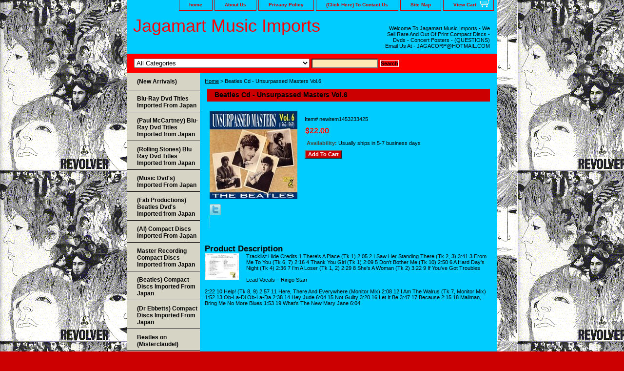

--- FILE ---
content_type: text/html
request_url: https://jagamart.com/becdunmavo5.html
body_size: 6466
content:
<!DOCTYPE html PUBLIC "-//W3C//DTD XHTML 1.0 Strict//EN" "http://www.w3.org/TR/xhtml1/DTD/xhtml1-strict.dtd"><html><head>
<link rel="image_src" href="https://s.turbifycdn.com/aah/yhst-73969762682587/beatles-cd-unsurpassed-masters-vol-6-69.gif" />
<meta property="og:image" content="https://s.turbifycdn.com/aah/yhst-73969762682587/beatles-cd-unsurpassed-masters-vol-6-69.gif" />
<title>Beatles Cd - Unsurpassed Masters Vol.6</title><link rel="stylesheet" type="text/css" href="css-base.css" /><link rel="stylesheet" type="text/css" href="css-element.css" /><link rel="stylesheet" type="text/css" href="css-contents.css" /><link rel="stylesheet" type="text/css" href="css-edits.css" /></head><body class="vertical" id="itemtype"><script type="text/javascript" id="yfc_loader" src="https://turbifycdn.com/store/migration/loader-min-1.0.34.js?q=yhst-73969762682587&ts=1768596598&p=1&h=order.store.turbify.net"></script> <div id="ys_superbar">
	   <div id="ys_cpers">
		<div id="yscp_welcome_msg"></div>
		<div id="yscp_signin_link"></div>
		<div id="yscp_myaccount_link"></div>
		<div id="yscp_signout_link"></div>
	   </div>
	   <div id="yfc_mini"></div>
	   <div class="ys_clear"></div>
	</div>
      <div id="container"><div id="header"><ul id="nav-general"><li><a href="index.html">home</a></li><li><a href="info.html">About Us</a></li><li><a href="privacypolicy.html">Privacy Policy</a></li><li><a href="mailto:jagacorp@hotmail.com">(Click Here) To Contact Us</a></li><li><a href="ind.html">Site Map</a></li><li><a href="https://order.store.turbify.net/yhst-73969762682587/cgi-bin/wg-order?yhst-73969762682587" class="linkcheckout">View Cart</a></li></ul><br class="clear" /><h3 id="brandmark"><a href="index.html" title="Jagamart Music Imports">Jagamart Music Imports</a></h3><strong id="slogan">Welcome To Jagamart Music Imports - We Sell Rare And Out Of Print Compact Discs - Dvds - Concert Posters -


(QUESTIONS) 

Email Us At - JAGACORP@HOTMAIL.COM









 


</strong></div><form id="searcharea" name="searcharea" action="nsearch.html" method="GET"><fieldset><select onchange="if (typeof YSB_AUTOCOMPLETE == 'object') { YSB_AUTOCOMPLETE.controller.setSuggestCategory(event); }" name="section"><option value="">All Categories</option><option value="newarrivals">(New Arrivals) </option><option value="bltiimfrja">Blu-Ray Dvd Titles Imported From Japan </option><option value="pmcbldvdti">(Paul McCartney) Blu-Ray Dvd Titles Imported from Japan </option><option value="rstbluraydvi">(Rolling Stones) Blu Ray Dvd Titles Imported from Japan </option><option value="bdvdti">(Music Dvd's) Imported From Japan </option><option value="befabprdv">(Fab Productions) Beatles Dvd's Imported from Japan </option><option value="beacodiimfrj">(AI) Compact Discs Imported From Japan </option><option value="marecodiimfr">Master Recording Compact Discs Imported from Japan </option><option value="japanimports">(Beatles) Compact Discs Imported From Japan </option><option value="drebcodiimfr">(Dr Ebbetts) Compact Discs Imported From Japan </option><option value="mlpcodi">Mini Lp Style Compact Discs Imported From Japan </option><option value="cscodijaim">(Other Artists) Compact Discs Imported from Japan  </option><option value="eclcodiimfrj">(Eric Clapton) Compact Discs Imported from Japan </option><option value="hmachcddvd">(Tmoq Titles) Imported From Japan </option><option value="rstcodi">(Rolling Stones) Compact Discs Imported From Japan </option><option value="lzecodi">(Led Zeppelin) Compact Discs Imported From Japan </option><option value="piflcodicso">Pink Floyd Compact Discs Imported From Japan  </option><option value="picturediscs">(Picture Discs) </option></select><label for="query" class="labelfield"><input autocomplete="off" type="text" id="query" name="query" placeholder="" onkeyup="if (typeof YSB_AUTOCOMPLETE == 'object') { YSB_AUTOCOMPLETE.controller.suggest(event); }"></label><label for="searchsubmit" class="buttonlabel"><input type="submit" id="searchsubmit" class="ys_primary" value="Search" name="searchsubmit"><input type="hidden" value="yhst-73969762682587" name="vwcatalog"></label></fieldset></form>   <script type="text/javascript"> 
                    var isSafari = !!navigator.userAgent.match(/Version\/[\d\.]+.*Safari/); 
                    var isIOS = !!navigator.platform && /iPad|iPhone|iPod/.test(navigator.platform); 
                    if (isSafari && isIOS) { 
                        document.forms["searcharea"].onsubmit = function (searchAreaForm) { 
                            var elementsList = this.elements, queryString = '', url = '', action = this.action; 
                            for(var i = 0; i < elementsList.length; i++) { 
                                if (elementsList[i].name) { 
                                    if (queryString) { 
                                        queryString = queryString + "&" +  elementsList[i].name + "=" + encodeURIComponent(elementsList[i].value); 
                                    } else { 
                                        queryString = elementsList[i].name + "=" + encodeURIComponent(elementsList[i].value); 
                                    } 
                                } 
                            } 
                            if (action.indexOf("?") == -1) { 
                                action = action + "?"; 
                            } 
                            url = action + queryString; 
                            window.location.href = url; 
                            return false; 
                        } 
                    } 
                </script> 
        <div id="bodyshell"><div id="bodycontent"><div class="breadcrumbs"><a href="index.html">Home</a> &gt; Beatles Cd - Unsurpassed Masters Vol.6</div><div id="contentarea"><div><h1 id="item-contenttitle">Beatles Cd - Unsurpassed Masters Vol.6</h1><div id="itemarea"><a href="https://s.turbifycdn.com/aah/yhst-73969762682587/beatles-cd-unsurpassed-masters-vol-6-71.gif"><img src="https://s.turbifycdn.com/aah/yhst-73969762682587/beatles-cd-unsurpassed-masters-vol-6-72.gif" width="180" height="180" border="0" hspace="0" vspace="0" alt="Beatles Cd - Unsurpassed Masters Vol.6" class="image-l" title="Beatles Cd - Unsurpassed Masters Vol.6" /></a><div class="itemform productInfo"><form method="POST" action="https://order.store.turbify.net/yhst-73969762682587/cgi-bin/wg-order?yhst-73969762682587+becdunmavo5"><div class="code">Item# <em>newitem1453233425</em></div><div class="price-bold"><img src="https://s.turbifycdn.com/aah/yhst-73969762682587/beatles-cd-a-hard-days-night-back-to-basics-vol-2-2-cd-12.gif" width="52" height="17" align="absmiddle" border="0" hspace="0" vspace="0" alt="$22.00" /></div><div class="itemavailable"><em>Availability: </em>Usually ships in 5-7 business days</div><input type="submit" value="Add To Cart" class="ys_primary" title="Add To Cart" /><input name="vwcatalog" type="hidden" value="yhst-73969762682587" /><input name="vwitem" type="hidden" value="becdunmavo5" /><input type="hidden" name=".autodone" value="https://jagamart.com/becdunmavo5.html" /></form></div><div style="clear:both"></div><div class="ys_promoitempage" id="ys_promoitempage" itemid="becdunmavo5" itemcode="newitem1453233425" categoryflag="0"></div>
<script language="javascript">
document.getElementsByTagName('html')[0].setAttribute('xmlns:og', 'http://opengraphprotocol.org/schema/');
</script>
<div id="ys_social_top_hr"></div>
<div id="ys_social_media">
<div id="ys_social_tweet">
<script language="javascript">function tweetwindowopen(url,width,height){var left=parseInt((screen.availWidth/2)-(width/2));var top=parseInt((screen.availHeight/2)-(height/2));var prop="width="+width+",height="+height+",left="+left+",top="+top+",screenX="+left+",screenY="+top;window.open (NULL, url,'tweetwindow',prop);}</script>
<a href="javascript:void(0);" title="Tweet"><img id="ys_social_custom_tweet_icon" src="https://s.turbifycdn.com/ae/store/secure/twitter.png" onClick="tweetwindowopen('https://twitter.com/share?count=none&text=Beatles+Cd+-+Unsurpassed+Masters+Vol.6&url=https%3a//www.jagamart.com/becdunmavo5.html',550, 514)"></a></div>
<!--[if gt IE 6]>
<div id="ys_social_v_separator"><img src="https://s.turbifycdn.com/ae/store/secure/v-separator.gif"></div>
<![endif]-->
<!--[if !IE]><!-->
<div id="ys_social_v_separator"><img src="https://s.turbifycdn.com/ae/store/secure/v-separator.gif"></div>
<!--<![endif]-->
<div id="ys_social_fblike">
<!--[if gt IE 6]>
<script language="javascript">
document.getElementsByTagName('html')[0].setAttribute('xmlns:fb', 'http://ogp.me/ns/fb#');
</script>
<div id="fb-root"></div><script>(function(d, s, id) {var js, fjs = d.getElementsByTagName(s)[0];if (d.getElementById(id)) return;js = d.createElement(s); js.id = id;js.src = '//connect.facebook.net/en_US/all.js#xfbml=1&appId=';fjs.parentNode.insertBefore(js, fjs);}(document, 'script', 'facebook-jssdk'));</script><fb:like href="https://www.jagamart.com/becdunmavo5.html" layout="standard" show_faces="false" width="350" action="like" colorscheme="light"></fb:like>
<![endif]-->
<!--[if !IE]><!-->
<script language="javascript">
document.getElementsByTagName('html')[0].setAttribute('xmlns:fb', 'http://ogp.me/ns/fb#');
</script>
<div id="fb-root"></div><script>(function(d, s, id) {var js, fjs = d.getElementsByTagName(s)[0];if (d.getElementById(id)) return;js = d.createElement(s); js.id = id;js.src = '//connect.facebook.net/en_US/all.js#xfbml=1&appId=';fjs.parentNode.insertBefore(js, fjs);}(document, 'script', 'facebook-jssdk'));</script><fb:like href="https://www.jagamart.com/becdunmavo5.html" layout="standard" show_faces="false" width="350" action="like" colorscheme="light"></fb:like>
<!--<![endif]-->
</div>
</div>
<div id="ys_social_bottom_hr"></div>
</div><div id="caption"><h2 id="itempage-captiontitle">Product Description</h2><a href="https://s.turbifycdn.com/aah/yhst-73969762682587/beatles-cd-unsurpassed-masters-vol-6-73.gif"><img src="https://s.turbifycdn.com/aah/yhst-73969762682587/beatles-cd-unsurpassed-masters-vol-6-74.gif" width="70" height="54" border="0" hspace="0" vspace="0" alt="Beatles Cd - Unsurpassed Masters Vol.6" class="image-l" title="Beatles Cd - Unsurpassed Masters Vol.6" /></a><div>Tracklist
Hide Credits
1 	There's A Place (Tk 1) 	2:05
2 	I Saw Her Standing There (Tk 2, 3) 	3:41
3 	From Me To You (Tk 6, 7) 	2:16
4 	Thank You Girl (Tk 1) 	2:09
5 	Don't Bother Me (Tk 10) 	2:50
6 	A Hard Day's Night (Tk 4) 	2:36
7 	I'm A Loser (Tk 1, 2) 	2:29
8 	She's A Woman (Tk 2) 	3:22
9 	If You've Got Troubles<br /><br />Lead Vocals � Ringo Starr<br /><br />2:22
10 	Help! (Tk 8, 9) 	2:57
11 	Here, There And Everywhere (Monitor Mix) 	2:08
12 	I Am The Walrus (Tk 7, Monitor Mix) 	1:52
13 	Ob-La-Di Ob-La-Da 	2:38
14 	Hey Jude 	6:04
15 	Not Guilty 	3:20
16 	Let It Be 	3:47
17 	Because 	2:15
18 	Mailman, Bring Me No More Blues 	1:53
19 	What's The New Mary Jane 	6:04</div></div><br clear="all" /></div></div></div><div id="nav-product"><ul><li><a href="newarrivals.html" title="(New Arrivals)">(New Arrivals)</a></li><li><a href="bltiimfrja.html" title="Blu-Ray Dvd Titles Imported From Japan">Blu-Ray Dvd Titles Imported From Japan</a></li><li><a href="pmcbldvdti.html" title="(Paul McCartney) Blu-Ray Dvd Titles Imported from Japan">(Paul McCartney) Blu-Ray Dvd Titles Imported from Japan</a></li><li><a href="rstbluraydvi.html" title="(Rolling Stones) Blu Ray Dvd Titles Imported from Japan">(Rolling Stones) Blu Ray Dvd Titles Imported from Japan</a></li><li><a href="bdvdti.html" title="(Music Dvd's) Imported From Japan">(Music Dvd's) Imported From Japan</a></li><li><a href="befabprdv.html" title="(Fab Productions) Beatles Dvd's Imported from Japan">(Fab Productions) Beatles Dvd's Imported from Japan</a></li><li><a href="beacodiimfrj.html" title="(AI) Compact Discs Imported From Japan">(AI) Compact Discs Imported From Japan</a></li><li><a href="marecodiimfr.html" title="Master Recording Compact Discs Imported from Japan">Master Recording Compact Discs Imported from Japan</a></li><li><a href="japanimports.html" title="(Beatles) Compact Discs Imported From Japan">(Beatles) Compact Discs Imported From Japan</a></li><li><a href="drebcodiimfr.html" title="(Dr Ebbetts) Compact Discs Imported From Japan">(Dr Ebbetts) Compact Discs Imported From Japan</a></li><li><a href="bemcoso.html" title="Beatles on (Misterclaudel) ">Beatles on (Misterclaudel) </a></li><li><a href="mlpcodi.html" title="Mini Lp Style Compact Discs Imported From Japan">Mini Lp Style Compact Discs Imported From Japan</a></li><li><a href="cscodijaim.html" title="(Other Artists) Compact Discs Imported from Japan ">(Other Artists) Compact Discs Imported from Japan </a></li><li><a href="hmachcddvd.html" title="(Tmoq Titles) Imported From Japan">(Tmoq Titles) Imported From Japan</a></li><li><a href="rstcodi.html" title="(Rolling Stones) Compact Discs Imported From Japan">(Rolling Stones) Compact Discs Imported From Japan</a></li><li><a href="lzecodi.html" title="(Led Zeppelin) Compact Discs Imported From Japan">(Led Zeppelin) Compact Discs Imported From Japan</a></li><li><a href="piflcodicso.html" title="Pink Floyd Compact Discs Imported From Japan ">Pink Floyd Compact Discs Imported From Japan </a></li><li><a href="jihecodi.html" title="Jimi Hendrix Compact Discs">Jimi Hendrix Compact Discs</a></li><li><a href="rostcodi.html" title="Rolling Stones Compact Discs">Rolling Stones Compact Discs</a></li><li><a href title=""></a></li><li><a href="https://www.thecdinfo.com/" title=""></a></li><li><a href="https://www.thecdinfo.com/" title=""></a></li><li><a href title=""></a></li></ul><div id="htmlbottom"><div id="badge" align="center" style="margin-top:15px;"><a href="http://smallbusiness.yahoo.com/merchant/" target="_blank"><img src="http://us.i1.turbifycdn.com/us.turbifycdn.com/i/us/smallbiz/gr/ecomby1_small.gif" width="82" height="29" border="0" align="middle" alt="ecommerce provided by Yahoo! Small Business"/></a></div></div></div></div><div id="footer"><span id="footer-links"><a href="index.html">home</a> | <a href="info.html">About Us</a> | <a href="privacypolicy.html">Privacy Policy</a> | <a href="mailto:jagacorp@hotmail.com">(Click Here) To Contact Us</a> | <a href="ind.html">Site Map</a> | <a href="https://order.store.turbify.net/yhst-73969762682587/cgi-bin/wg-order?yhst-73969762682587">View Cart</a></span><span id="copyright">Copyright � 2007 Your store name here All Rights Reserved.</span></div></div></body>
<script type="text/javascript">var PAGE_ATTRS = {'storeId': 'yhst-73969762682587', 'itemId': 'becdunmavo5', 'isOrderable': '1', 'name': 'Beatles Cd - Unsurpassed Masters Vol.6', 'salePrice': '22.00', 'listPrice': '22.00', 'brand': '', 'model': '', 'promoted': '', 'createTime': '1768596598', 'modifiedTime': '1768596598', 'catNamePath': '', 'upc': ''};</script><!-- Google tag (gtag.js) -->  <script async src='https://www.googletagmanager.com/gtag/js?id=UA-73208822-1'></script><script> window.dataLayer = window.dataLayer || [];  function gtag(){dataLayer.push(arguments);}  gtag('js', new Date());  gtag('config', 'UA-73208822-1');</script><script> var YStore = window.YStore || {}; var GA_GLOBALS = window.GA_GLOBALS || {}; var GA_CLIENT_ID; try { YStore.GA = (function() { var isSearchPage = (typeof(window.location) === 'object' && typeof(window.location.href) === 'string' && window.location.href.indexOf('nsearch') !== -1); var isProductPage = (typeof(PAGE_ATTRS) === 'object' && PAGE_ATTRS.isOrderable === '1' && typeof(PAGE_ATTRS.name) === 'string'); function initGA() { } function setProductPageView() { PAGE_ATTRS.category = PAGE_ATTRS.catNamePath.replace(/ > /g, '/'); PAGE_ATTRS.category = PAGE_ATTRS.category.replace(/>/g, '/'); gtag('event', 'view_item', { currency: 'USD', value: parseFloat(PAGE_ATTRS.salePrice), items: [{ item_name: PAGE_ATTRS.name, item_category: PAGE_ATTRS.category, item_brand: PAGE_ATTRS.brand, price: parseFloat(PAGE_ATTRS.salePrice) }] }); } function defaultTrackAddToCart() { var all_forms = document.forms; document.addEventListener('DOMContentLoaded', event => { for (var i = 0; i < all_forms.length; i += 1) { if (typeof storeCheckoutDomain != 'undefined' && storeCheckoutDomain != 'order.store.turbify.net') { all_forms[i].addEventListener('submit', function(e) { if (typeof(GA_GLOBALS.dont_track_add_to_cart) !== 'undefined' && GA_GLOBALS.dont_track_add_to_cart === true) { return; } e = e || window.event; var target = e.target || e.srcElement; if (typeof(target) === 'object' && typeof(target.id) === 'string' && target.id.indexOf('yfc') === -1 && e.defaultPrevented === true) { return } e.preventDefault(); vwqnty = 1; if( typeof(target.vwquantity) !== 'undefined' ) { vwqnty = target.vwquantity.value; } if( vwqnty > 0 ) { gtag('event', 'add_to_cart', { value: parseFloat(PAGE_ATTRS.salePrice), currency: 'USD', items: [{ item_name: PAGE_ATTRS.name, item_category: PAGE_ATTRS.category, item_brand: PAGE_ATTRS.brand, price: parseFloat(PAGE_ATTRS.salePrice), quantity: e.target.vwquantity.value }] }); if (typeof(target) === 'object' && typeof(target.id) === 'string' && target.id.indexOf('yfc') != -1) { return; } if (typeof(target) === 'object') { target.submit(); } } }) } } }); } return { startPageTracking: function() { initGA(); if (isProductPage) { setProductPageView(); if (typeof(GA_GLOBALS.dont_track_add_to_cart) === 'undefined' || GA_GLOBALS.dont_track_add_to_cart !== true) { defaultTrackAddToCart() } } }, trackAddToCart: function(itemsList, callback) { itemsList = itemsList || []; if (itemsList.length === 0 && typeof(PAGE_ATTRS) === 'object') { if (typeof(PAGE_ATTRS.catNamePath) !== 'undefined') { PAGE_ATTRS.category = PAGE_ATTRS.catNamePath.replace(/ > /g, '/'); PAGE_ATTRS.category = PAGE_ATTRS.category.replace(/>/g, '/') } itemsList.push(PAGE_ATTRS) } if (itemsList.length === 0) { return; } var ga_cartItems = []; var orderTotal = 0; for (var i = 0; i < itemsList.length; i += 1) { var itemObj = itemsList[i]; var gaItemObj = {}; if (typeof(itemObj.id) !== 'undefined') { gaItemObj.id = itemObj.id } if (typeof(itemObj.name) !== 'undefined') { gaItemObj.name = itemObj.name } if (typeof(itemObj.category) !== 'undefined') { gaItemObj.category = itemObj.category } if (typeof(itemObj.brand) !== 'undefined') { gaItemObj.brand = itemObj.brand } if (typeof(itemObj.salePrice) !== 'undefined') { gaItemObj.price = itemObj.salePrice } if (typeof(itemObj.quantity) !== 'undefined') { gaItemObj.quantity = itemObj.quantity } ga_cartItems.push(gaItemObj); orderTotal += parseFloat(itemObj.salePrice) * itemObj.quantity; } gtag('event', 'add_to_cart', { value: orderTotal, currency: 'USD', items: ga_cartItems }); } } })(); YStore.GA.startPageTracking() } catch (e) { if (typeof(window.console) === 'object' && typeof(window.console.log) === 'function') { console.log('Error occurred while executing Google Analytics:'); console.log(e) } } </script> <script type="text/javascript">
csell_env = 'ue1';
 var storeCheckoutDomain = 'order.store.turbify.net';
</script>

<script type="text/javascript">
  function toOSTN(node){
    if(node.hasAttributes()){
      for (const attr of node.attributes) {
        node.setAttribute(attr.name,attr.value.replace(/(us-dc1-order|us-dc2-order|order)\.(store|stores)\.([a-z0-9-]+)\.(net|com)/g, storeCheckoutDomain));
      }
    }
  };
  document.addEventListener('readystatechange', event => {
  if(typeof storeCheckoutDomain != 'undefined' && storeCheckoutDomain != "order.store.turbify.net"){
    if (event.target.readyState === "interactive") {
      fromOSYN = document.getElementsByTagName('form');
        for (let i = 0; i < fromOSYN.length; i++) {
          toOSTN(fromOSYN[i]);
        }
      }
    }
  });
</script>
<script type="text/javascript">
// Begin Store Generated Code
 </script> <script type="text/javascript" src="https://s.turbifycdn.com/lq/ult/ylc_1.9.js" ></script> <script type="text/javascript" src="https://s.turbifycdn.com/ae/lib/smbiz/store/csell/beacon-a9518fc6e4.js" >
</script>
<script type="text/javascript">
// Begin Store Generated Code
 csell_page_data = {}; csell_page_rec_data = []; ts='TOK_STORE_ID';
</script>
<script type="text/javascript">
// Begin Store Generated Code
function csell_GLOBAL_INIT_TAG() { var csell_token_map = {}; csell_token_map['TOK_SPACEID'] = '2022276099'; csell_token_map['TOK_URL'] = ''; csell_token_map['TOK_STORE_ID'] = 'yhst-73969762682587'; csell_token_map['TOK_ITEM_ID_LIST'] = 'becdunmavo5'; csell_token_map['TOK_ORDER_HOST'] = 'order.store.turbify.net'; csell_token_map['TOK_BEACON_TYPE'] = 'prod'; csell_token_map['TOK_RAND_KEY'] = 't'; csell_token_map['TOK_IS_ORDERABLE'] = '1';  c = csell_page_data; var x = (typeof storeCheckoutDomain == 'string')?storeCheckoutDomain:'order.store.turbify.net'; var t = csell_token_map; c['s'] = t['TOK_SPACEID']; c['url'] = t['TOK_URL']; c['si'] = t[ts]; c['ii'] = t['TOK_ITEM_ID_LIST']; c['bt'] = t['TOK_BEACON_TYPE']; c['rnd'] = t['TOK_RAND_KEY']; c['io'] = t['TOK_IS_ORDERABLE']; YStore.addItemUrl = 'http%s://'+x+'/'+t[ts]+'/ymix/MetaController.html?eventName.addEvent&cartDS.shoppingcart_ROW0_m_orderItemVector_ROW0_m_itemId=%s&cartDS.shoppingcart_ROW0_m_orderItemVector_ROW0_m_quantity=1&ysco_key_cs_item=1&sectionId=ysco.cart&ysco_key_store_id='+t[ts]; } 
</script>
<script type="text/javascript">
// Begin Store Generated Code
function csell_REC_VIEW_TAG() {  var env = (typeof csell_env == 'string')?csell_env:'prod'; var p = csell_page_data; var a = '/sid='+p['si']+'/io='+p['io']+'/ii='+p['ii']+'/bt='+p['bt']+'-view'+'/en='+env; var r=Math.random(); YStore.CrossSellBeacon.renderBeaconWithRecData(p['url']+'/p/s='+p['s']+'/'+p['rnd']+'='+r+a); } 
</script>
<script type="text/javascript">
// Begin Store Generated Code
var csell_token_map = {}; csell_token_map['TOK_PAGE'] = 'p'; csell_token_map['TOK_CURR_SYM'] = '$'; csell_token_map['TOK_WS_URL'] = 'https://yhst-73969762682587.csell.store.turbify.net/cs/recommend?itemids=becdunmavo5&location=p'; csell_token_map['TOK_SHOW_CS_RECS'] = 'false';  var t = csell_token_map; csell_GLOBAL_INIT_TAG(); YStore.page = t['TOK_PAGE']; YStore.currencySymbol = t['TOK_CURR_SYM']; YStore.crossSellUrl = t['TOK_WS_URL']; YStore.showCSRecs = t['TOK_SHOW_CS_RECS']; </script> <script type="text/javascript" src="https://s.turbifycdn.com/ae/store/secure/recs-1.3.2.2.js" ></script> <script type="text/javascript" >
</script>
</html>
<!-- html108.prod.store.e1a.lumsb.com Mon Jan 19 05:31:59 PST 2026 -->
